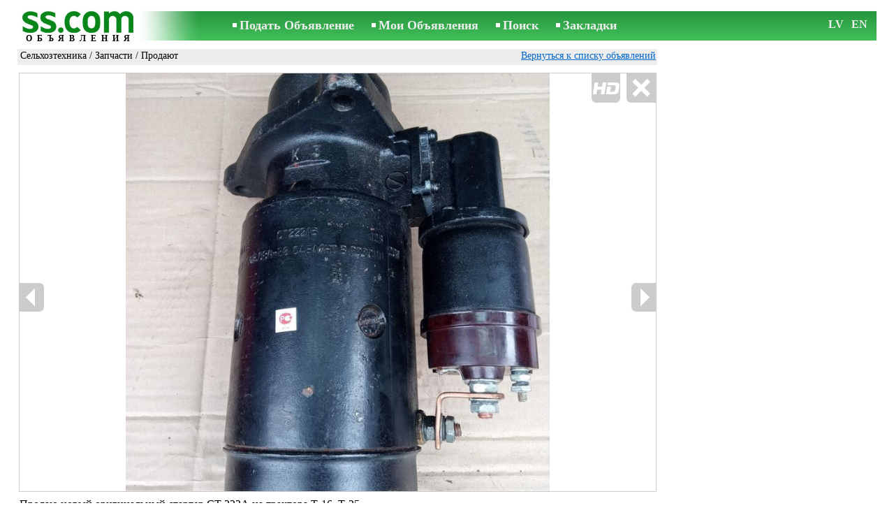

--- FILE ---
content_type: text/html; charset=UTF-8
request_url: https://www.ss.com/msg/ru/agriculture/agricultural-machinery/spare-parts/eofbo.html
body_size: 5931
content:
<!DOCTYPE html>
<HTML lang="ru"><HEAD>
<title>SS.COM Сельхозтехника - Запчасти, Цена 60 €. Продаю новый оригинальный стартер СТ Т-16, 222А трактора Т-25. - Объявления</title>
<meta http-equiv="Content-Type" CONTENT="text/html; charset=UTF-8">
<meta name="viewport" content="user-scalable=1, width=device-width, initial-scale=1.0"/>
<meta name="keywords" content="Объявления запчасти сельхозтехника сельское хозяйство продаю новый оригинальный стартер 222а фото цена">
<meta name="description" content="Объявления. Сельхозтехника - Запчасти, Фото. Цена 60 €. Продаю новый оригинальный стартер СТ 222А на трактора Т-16, Т-25.">
<link rel="alternate" media="only screen and (max-width: 640px)" href="https://m.ss.com/msg/ru/agriculture/agricultural-machinery/spare-parts/eofbo.html">


	<script>(function(w,d,s,l,i){w[l]=w[l]||[];w[l].push({'gtm.start':
	new Date().getTime(),event:'gtm.js'});var f=d.getElementsByTagName(s)[0],
	j=d.createElement(s),dl=l!='dataLayer'?'&l='+l:'';j.async=true;j.src=
	'https://www.googletagmanager.com/gtm.js?id='+i+dl;f.parentNode.insertBefore(j,f);
	})(window,document,'script','dataLayer','GTM-WSHHKCN4');</script><meta http-equiv="imagetoolbar" content="no">

<BASE href="https://www.ss.com/">
<link href="https://i.ss.com/w_inc/style.css?v=266" rel="stylesheet" />
<style>html{overflow-y:scroll;}.page_bg{background-image:url('https://i.ss.com/img/head/classifieds.jpg?v=1' );background-repeat:no-repeat;}@media screen and (min-width:1280px){.page_bg{background-image:url('https://i.ss.com/img/head/classifieds-1280.jpg?v=1' );}}
</style>
<link rel="shortcut icon" href="/favicon.ico?v=1" type="image/x-icon" />
<link rel="apple-touch-icon" sizes="57x57" href="/img/m/ss-com-57x57.png"/>
<link rel="apple-touch-icon" sizes="72x72" href="/img/m/ss-com-72x72.png"/>
<link rel="apple-touch-icon" sizes="114x114" href="/img/m/ss-com-114x114.png"/>
<link rel="alternate" hreflang="lv" href="https://www.ss.com/msg/lv/agriculture/agricultural-machinery/spare-parts/eofbo.html" /><link rel="alternate" hreflang="ru" href="https://www.ss.com/msg/ru/agriculture/agricultural-machinery/spare-parts/eofbo.html" />
<script src="/w_inc/js/main.ru.ss.js?v=630" type="text/javascript"></script>
<script async type="text/javascript" src="/w_inc/currency.js?v=20260117"></script><script async id="contacts_js" src="/js/ru/2025-05-15/94e0a473df6714e74294512679f56d37b75f5f7975a32d249bc688d3348e3f67.js?d=yYDuvpe2V%2BMwunvIWHQmkhGs6DxJhSLarBEFRCibUaLPCUrFcai%2F7434LbIksUR9IKGlF2bugnYcc3W1FFEJuq99qvgzAIi282bepQtuUd5AYHnevKJJCJTr1Y6Sns2iMGMz13qNZh6SYnCyf6o3KWN6eEKoK2JlTgWYi4wiW4HuTzUk2CPBjTJpzqTETgjntTzFgQQ898tLn8Vy6l7yG%2BXk%2FlbF%2F12c%2F2%2BIQ%2B9kLdoczLbEmo2laxlm2efYiZrjWjd9YdRTtaIsSdMXxdjzlPQaPpOdzU9688LPbd9P3MKiTP%2FON4U9Nhg1RVvv3e%2FsVCJf8qaKD%2BGhoRLzKhkUrszPEIsTJTYYRd6Ox8l%2B%2FGQOUO%2FJSIrGvQc4nHfpsY376V7UFE0MxRmeRGS1c1eyASWrOydQCPLE5v6WF4zKLNE3UFvKLPI0XTi8mFo7tWUk%2BZRCcwViv2o2UNp3onYEaw%3D%3D&c=1"></script><script async src="/w_inc/adsbygoogle.js?v=630"></script>
<SCRIPT type="text/javascript">
<!--
LINK_MAIN_HOST = "https://www.ss.com";var REGION = "";SS_Lang = "1";get_page_zoom();
if(window._cookie){_cookie("LG","ru",365,"www.ss.com");};var msg_img = ["", "1|684|910|68061640|0jvO6ADwtvDlJjNdxAOHV1e%2FQn7wq5xpU4KR8i1ZL%2FYAf2CU0SlGsbYpo90zU3Jx|1", "2|684|910|68061641|00q3e8hd1ziXKbT6ffNah2OT8Ls9%2FToMcNMMuwHjIJdfaf7mZXj1NtEIhvQMbE96|1"];var IMG_WH="1.5";
MSG_GALLERY_DIR = "gallery/";MSG_GALLERY_PREFIX = "agriculture-agricultural-machinery-spare-parts-";
var msg_img_dir = "https://i.ss.com" + "/images/2025-05-15/563643/UnsKGkxgRVg=/agriculture-agricultural-machinery-spare-parts-1-";var MAX_NAVI=2;var IMG_SIZE=800;PREF="";
var navi_title = {prev:"Предыдущая", next:"Следующая", close:"Закрыть", hd:"Открыть фото в HD разрешении"};CALC_BANNER_URL = "/w_inc/calc/show_calc.php?adp=2154&sys_t3=0&sys_t4=%7C%7Cagriculture&sys_t5=https%3A%2F%2Fwww.ss.com%2Fru%2FfTgTeF4bAzt4FD4eF0V7flFPLPYGFYVFlUXF1cX.html&sys_t6=https%3A%2F%2Fwww.ss.com%2Fmsg%2Fru%2Fagriculture%2Fagricultural-machinery%2Fspare-parts%2Feofbo.html";
					
IMG_HOST = 'https://i.ss.com'; SS_PREF = '';
CURRENCY_ID = DEF_CURRENCY_ID = 2;MSG_CURRENCY_ID = 2;var MSG_PRICE = 60.00;var MSG_PRICE_STR = '';
CALC_PRICE = 60.00;CALC_VALUTA = 'eur'; var mode = 1; var wo = window.opener;return_to_msg="Вернуться к объявлению";
JS_GLOBAL_DATA = {w264:"Вы зашли по неверной ссылке,<br>либо у объявления истёк срок публикации.", w73:"Чтобы посмотреть номер телефона,<br>наберите код с картинки:", w214:"Показать номер", w220:"Внимание!", w265:"Чтобы посмотреть номер телефона<br>нажмите \"Я не робот\"", w80:"Закрыть", W404:"Для корректной работы сервиса объявлений<br>необходимо отключить блокировщик рекламы."};
if(window._check_remote_id){_check_remote_id( "new", "https://www.ss.lv" );}
-->
</SCRIPT>
</HEAD>
<BODY onLoad="window.defaultStatus='Объявления - SS.COM';" bgcolor="#FFFFFF" class="body">

<div align=center class="noprint">
	<div id="main_table" class="page_header page_bg">
		<div z-index="20" id="sslogin"></div>
		<span class="page_header_head"><a href="/ru/" title="Объявления"><img class="page_header_logo" src="https://i.ss.com/img/p.gif" border="0" alt="Объявления"></a><h1>ОБЪЯВЛЕНИЯ</h1></span>
		<span class="page_header_menu"><b class="menu_main"><a href="/ru/agriculture/agricultural-machinery/new/" class="a_menu" title="Подать Объявление">Подать Объявление</a></b>
<b class="menu_main"><a href="/ru/login/" class="a_menu" title="Мои Объявления">Мои Объявления</a></b>
<b class="menu_main"><a href="/ru/agriculture/agricultural-machinery/spare-parts/search/" class="a_menu" title="Искать объявления">Поиск</a></b>
<span style="display:inline-block;text-align:left;"><b class="menu_main" style="padding-right:0px;"><a href="/ru/favorites/" class="a_menu" title="Закладки">Закладки</a></b><span id="mnu_fav_id"></span></span></span>
		<span id="mails_status_menu"></span>
		<span class="menu_lang"><div class="menu_langs"><a href="/msg/lv/agriculture/agricultural-machinery/spare-parts/eofbo.html" class=a_menu title="Latviski">LV</a></div>&nbsp;<div class="menu_langs"><a href="/msg/en/agriculture/agricultural-machinery/spare-parts/eofbo.html" class=a_menu title="English">EN</a></div></span>
	</div>
</div>
	<div class="onlyprint">
		<img src="https://i.ss.com/img/ss.com_green.svg" style="height: 1cm;">
	</div>
<div align=center>
	<div class="page_header">
		<table border=0 cellpadding=0 cellspacing=0 width="100%"><tr><td>
			<div style="float:left;" class="page_div_main">
			<table id="page_main" border=0 cellpadding=0 cellspacing=0 width="100%"><tr><td valign=top><div class="top_head_msg"><div style="float:left;padding-top:2px;"><h2 class="headtitle"><a href="/ru/agriculture/agricultural-machinery/"  title="Объявления Сельхозтехника">Сельхозтехника</a> / <a href="/ru/agriculture/agricultural-machinery/spare-parts/"  title="Объявления Запчасти">Запчасти</a> / Продают</h2></div><div style="float:right;"><span class="td7 noprint" style="padding-right:2px;" id="msg_back"><a class=a9a href="/ru/agriculture/agricultural-machinery/spare-parts/" onclick="event.returnValue=false;back_from_msg('/ru/agriculture/agricultural-machinery/spare-parts/');return false;">Вернуться к списку объявлений</a></span></div></div><div id="content_main_div"><center><div id="msg_div_preload" style="display:none;padding-bottom:10px;"></div></center><script type="text/javascript">
					window.onpopstate = function(){_change_photo_by_hash();}
					if( !_change_photo_by_hash() ){big_pic(1,false,"foto1");}
				</script>
<div id="msg_div_msg">
<div style="float:right;margin:0px 0px 20px 20px;" id="content_sys_div_msg"></div>

Продаю новый оригинальный стартер СТ 222А на трактора Т-16, Т-25.<br><br><table cellpadding=0 cellspacing=0 border=0 width="100%" class="options_list"><tr><td width="50%" valign=top><table border=0 width="100%" cellpadding=1 cellspacing=0>
				<tr>
					<td
						height=20
						class="ads_opt_name" width=30
						nowrap>
						Марка:
					</td>
					<td class="ads_opt" id="tdo_51"
						nowrap>
						<b>Ст 222а Т25</b>
					</td>
				</tr>
				<tr>
					<td
						height=20
						class="ads_opt_name" width=30
						nowrap>
						Название:
					</td>
					<td class="ads_opt" id="tdo_43"
						nowrap>
						Стартер Т25
					</td>
				</tr>
				<tr>
					<td
						height=20
						class="ads_opt_name" width=30
						nowrap>
						Местонахождение:
					</td>
					<td class="ads_opt" id="tdo_1284"
						nowrap>
						Рига, Плявниеки
					</td>
				</tr></table></td></tr></table><table style="border-top:1px #eee solid;padding-top:5px;margin-top:10px;" cellpadding=1 cellspacing=0 border=0 width="100%">
				<tr>
					<td valign=top
						height=20
						class="ads_opt_name_big" width=30
						nowrap>
						Цена:
					</td>
					<td class="ads_price" id="tdo_8" valign=top
						nowrap>
						60 €
					</td>
				</tr></table></div><div id="calc_td" class="noprint"><br><iframe id="cal_banner_iframe" width="100%" height=77 frameborder=0 scrolling=no></iframe></div>
	<div id="tr_foto" class="ads_photo_label">
		Фото:<br>
		<div style="display:inline-block;margin-left:-12px;">
	<div class="pic_dv_thumbnail"><a href="https://i.ss.com/gallery/7/1362/340309/agriculture-agricultural-machinery-spare-parts-68061640.800.jpg"  onclick="big_pic(1, event);return false;" ontouchstart="_tstart(event);"  ontouchmove="_tmove(event);" ontouchend="if(_tend(event)){touch=false;this.click();}return false;" title="Сельхозтехника Запчасти"><img alt="Сельхозтехника Запчасти, цена 60 €, Фото" src="https://i.ss.com/gallery/7/1362/340309/agriculture-agricultural-machinery-spare-parts-68061640.t.jpg" class="pic_thumbnail isfoto"></a></div>
<div class="pic_dv_thumbnail"><a href="https://i.ss.com/gallery/7/1362/340309/agriculture-agricultural-machinery-spare-parts-68061641.800.jpg"  onclick="big_pic(2, event);return false;" ontouchstart="_tstart(event);"  ontouchmove="_tmove(event);" ontouchend="if(_tend(event)){touch=false;this.click();}return false;" title="Сельхозтехника Запчасти"><img alt="Сельхозтехника Запчасти, цена 60 €, Фото" src="https://i.ss.com/gallery/7/1362/340309/agriculture-agricultural-machinery-spare-parts-68061641.t.jpg" class="pic_thumbnail isfoto"></a></div>
</div></div><div id="tr_cont"><table border=0 cellpadding=1 cellspacing=0 width="100%" class="contacts_table"><tr><td class="ads_contacts_name">Место:</td><td class="ads_contacts" width="100%">Рига, Плявниеки</td></tr><tr><td colspan=3><img src="https://i.ss.com/img/a_ru.gif" width=227 height=29 border=0></td></tr><tr><td colspan=3><noindex><img rel="nofollow" style="cursor:pointer;" onclick="http_win( 'Получить номер телефона', '/ru/contacts/fTgTeF4QAzt4FD4eFFQFfTgReF4aHEV7flBPLPYGFYVFlUXF1cX.html' );" src="https://i.ss.com/img/stn_ru.gif" width=196 height=12 border=0></noindex></td></tr></table></div></div>
<script type="text/javascript">DOC_LOADED = true;</script><script type="text/javascript">show_banner( );
print_phone(PH_1,1);if( PH_c && !pcc_id ){pcc_id=1;eval(PH_c);}
</script></td></tr><tr><td valign=bottom><br><table border=0 cellpadding=1 cellspacing=0 width="100%">
<tr>
	<td colspan=2 class="msg_footer" nowrap><span class="noprint"><img src="https://i.ss.com/img/m_print.gif" class="msg_footer_img"><a class=a9a href="javascript:;" onclick="window.print();event.returnValue=false;" title="Распечатать">Распечатать</a></span></td>
	<td class="msg_footer" align=right>Дата: 15.05.2025 00:57</td>
</tr>
<tr>
	<td class="msg_footer" nowrap><span class="noprint"><img src="https://i.ss.com/img/m_send.gif" class="msg_footer_img"><a class=a9a href="mailto:?body=https%3A%2F%2Fwww.ss.com%2Fmsg%2Fru%2Fagriculture%2Fagricultural-machinery%2Fspare-parts%2Feofbo.html%0D%0A%0D%0A&subject=Objavlenie ot SS.COM"  title="Отослать другу">Отослать другу</a></span></td>
	<td rowspan=2 align=center id="add_td"></td>
	<td width=250 class="msg_footer" align=right>Уникальных просмотров: <span id="show_cnt_stat">1</span></td>
</tr><tr class="noprint"><td align=right colspan=4><span id="alert_span"></span></td></tr></table></td></tr></table>
			</div>
			<div style="float:left;"><div id="page_right" class="noprint"><div id="ads_sys_div1"></div><script type="text/javascript">load_script_async( "/w_inc/reklama.php?1619|1|5653|"+Math.random()+"|0|"+escape(document.referrer)+"|1" );</script></div></div>
		</td></tr></table>
		
		<div id="page_footer" class="noprint"><a class="a1" href="/ru/rules/">Правила</a>  &nbsp;|&nbsp;  <a class="a1" href="/ru/feedback/">Связь с редактором</a>  &nbsp;|&nbsp;  <a class="a1" href="/ru/reklama/">Реклама</a>  &nbsp;|&nbsp;  <a class="a1" href="/ru/api/">Сотрудничество</a> &nbsp;|&nbsp; <a href="/ru/agriculture/agricultural-machinery/spare-parts/rss/" class=a1 target="_blank">RSS</a> &nbsp;|&nbsp; Объявления © ss sia 2000</div>

	</div>
</div>

<script type="text/javascript">
<!--
_scrollup( ["Наверх","Назад"], {
		
		align: "center",
		append: "page_main",
		
		color: "white",
		border: false,
		bgcolor: "rgba(62, 187, 87, 0.6)",
		abgcolor: "#3fbc58",
		bottom: 30
	} );if( window.add_link_to_selection && document.body.addEventListener ){document.body.addEventListener( "copy", add_link_to_selection );}check_ads_back('Закрыть объявление');D.body.onkeydown = msg_key_down;window.onhashchange=whash_change;function _abuse(){http_win( 'Сообщить о нарушении', '/ru/abuse/fTgTeF4UAzt4FD4eF0V7flFPLPYGFYVFlUXF1cXAzt4Fj4eFEV7fldPLPYGFdFEQUbQVdHQAEREFpHFQIbFAASFgcXHAVCEVMQQwcR.html?r='+escape( document.referrer ), 'abuse');}document.write( '<img src="/counter/msg.php?NTYzNjQyNDQ=|5653|'+new Date()+'" width=1 height=1 border=0 style="display:none;">' );window.onscroll=scbnrtop;window.onresize = new Function ( "scbnrtop();" );
load_script_async( "/w_inc/js/msg.count-ss.js?"+new Date() );

-->
</script><div onmousemove="hd_image_action(event);" onmousedown="hd_image_action(event);" onmouseup="hd_image_action(event);" onmouseout="hd_image_action(event);" oncontextmenu="return false" onclick="if(window.hd_image_action){hd_image_action(event);}" id="hd_image" style="overflow:scroll;position:fixed;display:none;z-index:100000;top:0px;left:0px;"></div>
<script async type="text/javascript" src="/w_inc/chk.php?m=R3RdW2QHYkcLU0tWRz4g&lang=1&db=ru&g=1"></script>

<div style="display:none;">


<script async src="/w_inc/gcntr.php?id=ss"></script>
	<noscript><iframe src="https://www.googletagmanager.com/ns.html?id=GTM-WSHHKCN4" height="0" width="0" style="display:none;visibility:hidden"></iframe></noscript>

<!-- puls.lv START //-->
<div id="_puls.lv_232-26935-27307-27309" style="display:inline-block;"></div>
<script type="text/javascript">_puls_counter_local( "232-26935-27307-27309" );</script>
<noscript>
<a href="https://puls.lv/" target="_blank"><img src="https://hits.puls.lv/?sid=232-26935-27307-27309&jsver=0" width=1 height=1 border=0 alt=""></a>
</noscript>
<!-- puls.lv END //-->
<!-- europuls.eu START //-->
<div id="_europuls.eu_2" style="display:inline-block;"></div>
<script type="text/javascript">_ps_counter_local(2);</script>
<noscript>
<a href="https://europuls.eu/" target="_blank"><img src="https://hits.europuls.eu/?sid=2&jsver=0"  width=1 height=1 border=0 alt=""></a>
</noscript>
<!-- europuls.eu END //-->
<img src="https://top.lv/counter.php?sid=2774&type=4" width="1" height="1" border="0" style="display:none" alt="">

</div></BODY>
</HTML>

--- FILE ---
content_type: text/css
request_url: https://i.ss.com/w_inc/style.css?v=266
body_size: 6949
content:
body{padding:0;margin:0}body,td,font,p,input,select,textarea,ul,li,h4{font-family:Verdana,Piboto;font-size:13px;font-weight:normal}h1{color:#000;font-size:10px;font-weight:bold;padding:0;margin:0}h2{color:#000;font-size:14px;font-weight:bold;padding:0;margin:0}label{cursor:pointer}form{margin:0;padding:0}a{color:#000;text-decoration:none}a:hover{color:#06c;text-decoration:underline}input[type=text],input[type=password],input[type=email],input[type=url],input[type=tel],textarea,select,.input{border:solid 1px #767676;border-radius:3px;background-color:white;color:black;outline:0}button,input[type=button],input[type=submit]{background-color:#efefef;border:solid 1px #4f4f4f;border-radius:3px;color:#000;font-family:Verdana,Piboto;font-weight:normal;cursor:pointer;padding:4px 10px 4px 10px}button:hover,input[type=button]:hover,input[type=submit]:hover{background-color:#e5e5e5;border:solid 1px #767676}@media print{.noprint{display:none !important}}@media screen{.onlyprint{display:none !important}}.aw{color:#fff;text-decoration:none}.aw:hover{color:#fff;text-decoration:underline}.body{margin-top:10px}.page_header{width:990px;position:relative;text-align:left;background-color:#FFF;z-index:20}#page_main_full{padding-top:8px}#page_main{width:728px;min-height:500px;padding-top:8px}.page_main{width:728px;padding-bottom:15px}@media print{#page_main,.page_div_main{width:100%}}#page_right{width:252px;margin-top:8px;position:absolute;margin-left:8px;background-color:#fff;transition-property:top;transition-duration:.2s;-webkit-transition-property:top;-webkit-transition-duration:.2s}#page_footer{text-align:center;padding-top:5px;padding-bottom:5px;color:#000;font-size:12px;border-top:1px #418c4e solid;margin-top:5px}.page_footer_info{font-size:14px;padding-left:5px}.a1{color:#000;text-decoration:none}.a1:hover{color:#06c;text-decoration:underline}.a9{color:#06c;text-decoration:underline}.a9a{color:#06c;text-decoration:underline}.a9a:hover{color:#06c;text-decoration:none}.a9c{color:#ccc;text-decoration:underline}.a9c:hover{color:#06c;text-decoration:none}.a13{color:#777;text-decoration:underline}.a13:hover{color:#777;text-decoration:none}.a21{color:green;text-decoration:none}.a21:hover{color:#06c;text-decoration:underline}.a23{color:#777;text-decoration:none}.a23:hover{color:#777;text-decoration:none}.td6,.td7,.td9,.td11,.td15,.ul1,.btn_img,.td16{font-size:11px}.td1{color:#000;font-weight:bold}.td6{color:#000;font-weight:bold}.td7{color:#000;font-weight:normal}.td9{color:#ccc;font-weight:normal}.td11{color:#000;font-weight:bold;padding-left:1px;padding-right:1px}.td15,.td15a{color:#777;font-weight:normal}.td16{color:#aaa;font-weight:normal}.td17{color:#777;font-weight:normal;font-size:11px}li{margin:2px 0}.ul1{color:red;font-weight:normal;margin:0;padding:0 0 0 15px}.ul2{font-weight:normal;margin:0;padding:0}.ul2 li{margin:4px 0 0 15px;font-size:13px}.ul3{margin:0;padding:0 0 0 15px}.ul3 li{margin:10px 0}.btn{cursor:pointer;padding:4px 10px 4px 10px}.btn1{cursor:pointer;width:90px}.btn2{cursor:pointer;width:150px}.btn3{cursor:pointer;width:200px}.btn4{cursor:pointer;width:250px}.btn5{cursor:pointer;width:180px}.btn_img{color:#000;font-family:Verdana,Piboto;font-weight:normal;background:#fff;border:0;cursor:pointer}.btnred{color:red;font-weight:bold}.tbl{border:1px #418c4e solid}.in1{width:270px}.in1s{width:275px}.in2,.in2w{width:348px}.in2{margin:0}.in2s{width:353px;margin:0}.in2s_big{width:345px;height:60px;margin:0}.in3{width:101px}.intxt{border:1px #ccc solid;font-weight:normal;vertical-align:middle;padding:2px;width:250px}.in100{font-weight:normal;vertical-align:middle;padding:2px;width:100%;min-width:200px}.head_title{color:#036013;font-size:14px;font-weight:bold;padding-bottom:15px;letter-spacing:0}.lh18{line-height:18px}.lh20{line-height:20px}.w40{width:40px;min-width:40px}.w46{width:46px;min-width:46px}.w70{width:70px;min-width:70px}.w80{width:80px;min-width:80px}.w90{width:90px;min-width:90px}.w95{width:95px;min-width:95px}.w100{width:100px;min-width:100px}.w105{width:105px;min-width:105px}.w110{width:110px;min-width:110px}.w120{width:120px;min-width:120px}.w130{width:130px;min-width:130px}.w140{width:140px;min-width:140px}.w180{width:180px;min-width:180px}.w200{width:180px;min-width:200px}.w250{width:250px;min-width:250px}.w270{width:270px;min-width:270px}.b270,.b250,.b200{color:#000;font-family:Verdana,Piboto;font-weight:normal;cursor:pointer;padding:4px 10px 4px 10px}.b200{width:200px}.b250{width:253px}.b270{width:270px}.hh44{height:44px}.s10{font-size:10px}.s12{font-size:12px}.s13{font-size:13px}.white{color:#fff}.bold,.bold *{font-weight:bold}.black{color:#000}.main_footer{text-align:right;color:#777;font-size:11px}.sms_data{color:green;font-size:16px}.social_icon{width:26px;height:26px;border:0}.rules_dv{width:790px}@media screen and (min-width:1280px){body,td,font,p,input,select,textarea,ul,li,h4,button{font-size:16px}h2{font-size:18px}h1{font-size:12px}input[type=checkbox]{margin:0 5px 0 2px;width:16px;height:16px;padding:0}input[type=radio]{margin:2px 5px 2px 2px;width:16px;height:16px;padding:0}.body{margin-top:10px}#page_footer{font-size:14px}.td6,.td7,.td9,.td11,.td15,.ul1,.btn_img,.td16{font-size:14px}.td17{font-size:13px}.head_title{font-size:18px}.page_header{width:1230px}#page_main{width:916px;min-height:550px}.page_main{width:916px;padding-bottom:20px}#page_right{width:303px;margin-left:10px}.w40{width:calc(40px*1.25);min-width:calc(40px*1.25)}.w46{width:65px;min-width:65px}.w70{width:90px;min-width:90px}.w80{width:100px;min-width:100px}.w90{width:110px;min-width:110px}.w95{width:calc(95px*1.25);min-width:calc(95px*1.25)}.w100{width:125px;min-width:125px}.w105{width:130px;min-width:130px}.w110{width:135px;min-width:135px}.w120{width:calc(120px*1.25);min-width:calc(120px*1.25)}.w130{width:160px;min-width:160px}.w140{width:calc(140px*1.25);min-width:calc(140px*1.25)}.w180{width:225px;min-width:225px}.w200{width:180px;min-width:250px}.w250{width:310px;min-width:310px}.w270{width:335px;min-width:335px}.b200{width:250px}.b250{width:315px}.b270{width:335px}.lh18{line-height:22px}.lh20{line-height:24px}.main_footer{font-size:13px}.intxt{width:310px}.btn5{cursor:pointer;width:230px}.in1{width:calc(270px*1.25)}.in1s{width:calc(275px*1.25)}.in2s{width:calc(353px*1.25)}.in2s_big{width:calc(345px*1.25);height:calc(60px*1.25)}.in3{width:calc(101px*1.25)}.intxt{width:calc(250px*1.25)}.hh44{height:50px}.in2,.in2w{width:calc(347px*1.25)}.in2s{width:calc(351px*1.25)}.s10{font-size:13px}.s12{font-size:14px}.s13{font-size:16px}.sms_data{font-size:20px}.social_icon{width:32px;height:32px}.rules_dv{width:calc(790px*1.25)}}::placeholder{color:silver;opacity:1}:-ms-input-placeholder{color:silver}::-ms-input-placeholder{color:silver}.thin-scroll{scrollbar-width:thin;scrollbar-color:transparent transparent;transition:scrollbar-color .1s;-ms-overflow-style:-ms-autohiding-scrollbar}.thin-scroll:hover{scrollbar-color:rgba(0,0,0,.5) transparent}.thin-scroll::-webkit-scrollbar{width:6px;height:6px}.thin-scroll::-webkit-scrollbar-thumb{background-color:transparent;border-radius:8px}.thin-scroll:hover::-webkit-scrollbar-thumb,.thin-scroll::-webkit-scrollbar-thumb:hover{background-color:rgba(0,0,0,.5)}.header_msg{padding-bottom:2px;height:20px}.adel{display:inline-block;width:16px;height:16px;background:url(/img/delete3.png) no-repeat center center}.adel:hover{background-image:url(/img/delete3_hover.png)}.theme_block,.theme_block:hover{display:block;text-decoration:none;background-color:#eee;margin:15px 10%;border-radius:20px;padding:5px 20px;box-sizing:border-box}.theme_block:hover{background-color:#e8e8e8}.delbtn2{position:absolute;right:0;background:url(/img/delete3.png) no-repeat center center;width:16px;height:16px;display:none}.delbtn2:hover{background-image:url(/img/delete3_hover.png)}.theme_block_div:hover .delbtn2{display:block}.usr_mnu{padding-bottom:5px}.green{color:green}.red{color:red}.blue{color:#4472c5}.gray{color:gray}input[type=radio],input[type=checkbox]{cursor:pointer}.longline{overflow-wrap:break-word;word-wrap:break-word;word-break:break-word}.middle,.middle>*{vertical-align:middle}.alert_dv{border-radius:7px;min-width:250px;max-width:350px;position:fixed;background-color:green;top:160px;left:450px;box-shadow:0 0 10px green;padding:7px;color:#000;display:none;z-index:10000}.alert_dv_fixed{border-radius:7px;position:fixed;background-color:green;box-shadow:0 0 10px green;padding:7px;color:#000;display:none;bottom:0;z-index:10000}.alert_body{background-color:#fff;border:0;border-radius:3px;paddingz:15px 15px 15px 15px;text-align:center}#alert_msg,.win_alert_msg{text-align:center}.alert_head{color:#fff;height:22px;padding-bottom:3px}.alert_close{margin-left:20px}.alert_head_left{float:left;display:inline-block;background-image:url('/img/alert.png');background-repeat:no-repeat;padding-left:22px;font-weight:bold;height:22px;color:#fff}.win_head_left{float:left;display:inline-block;padding-left:2px;font-weight:bold;height:16px;color:#fff}.alert_head_right{float:right;display:inline-block;background-image:url('/img/close-window.png');background-repeat:no-repeat;height:16px;width:38px;cursor:pointer;border:0;padding:1px}.alert_head_right:active{border:1px inset #fff;padding:0}@media screen and (min-width:1280px){.alert_dv{min-width:350px;max-width:450px}.alert_head{height:26px}}.main_head{height:22px;padding-top:0;background:url('/img/main/line_248x2.png') no-repeat left bottom}.main_head2{margin-left:5px;position:absolute}.main_category{color:#000;margin:1px;font-weight:normal;padding-left:5px;padding-top:3px}#main_img_div{overflow:hidden;padding-top:10px;position:relative}.main_img_td1{width:250px}.main_img_div1{width:243px}.main_img_td2{width:250px}.main_img_div2{width:235px}.main_img_td3{width:255px}.main_img_div3{width:245px}.main_img_td4{width:235px}.main_img_div4{width:235px}.main_images{width:75px;height:61px;margin-top:-5px;position:relative}@media screen and (min-width:1280px){.main_head{height:27px;padding-top:0;background:url('/img/main/line_299x3.png') no-repeat left bottom}#main_img_div{padding-top:14px}.main_images{width:94px;height:76px;margin-top:-13px}.main_img_td1{width:315px}.main_img_div1{width:305px}.main_img_td2{width:305px}.main_img_div2{width:280px}.main_img_td3{width:325px}.main_img_div3{width:305px}.main_img_td4{width:295px}.main_img_div4{width:295px}}.menu_lang{color:#FFF;font-weight:bold;padding-right:10px;float:right}.menu_main{color:#FFF;font-size:14px;font-weight:bold;padding-left:10px;padding-right:21px;background-image:url('/img/menu.gif?v=2');background-repeat:no-repeat;background-position:left center}.a_menu{color:#EEE;text-decoration:none}.a_menu:hover{color:#FFF;text-decoration:underline}.a_menu_active{color:#FFF;text-decoration:underline}.a_menu_active:hover{color:#FFF;text-decoration:underline}#mnu_fav_id{color:#FFF;font-size:14px;font-weight:normal}#sslogin{font-weight:normal;font-size:10px;color:#777;position:absolute;text-align:right;right:2px;white-space:nowrap;top:-9px;background-color:#FFF;z-index:20}.page_header_menu{float:left}.page_header_menu,.menu_lang{margin-top:13px}.page_header_head,.page_header_head_ss,.page_header_head_doska{float:left;height:38px;width:140px;text-align:center;letter-spacing:5px;margin-right:104px}.page_header_head_ss{width:94px;letter-spacing:1px;margin-right:150px}.page_header_head_doska{width:162px;letter-spacing:2px;margin-right:80px}.page_header_logo{width:140px;height:26px}.page_header_logo_ss{width:94px;height:27px}.page_header_logo_doska{width:160px;height:27px;display:block}#main_table{height:43px}.new_mail_icon{width:20px;height:20px;display:block;position:relative;top:0}.new_mail_icon_text{position:relative;top:-17px;color:#fff;font-weight:bold;font-size:10px;left:-2px}#mails_status_menu{position:relative;top:14px;left:20px}.menu_langs{width:18px;display:inline-block;margin:0 3px}@media screen and (min-width:1280px){.menu_main{font-size:18px}#sslogin{font-size:12px;top:-10px}.page_header_menu,.menu_lang{margin-top:16px}.page_header_head,.page_header_head_ss,.page_header_head_doska{height:48px;width:180px;letter-spacing:7px;margin-right:128px}.page_header_head_ss{width:114px;letter-spacing:1px;margin-right:194px}.page_header_head_doska{letter-spacing:2px;width:200px;margin-right:108px}.page_header_logo{width:180px;height:34px}.page_header_logo_ss{width:114px;height:34px}.page_header_logo_doska{width:200px;height:34px}#main_table{height:52px}.new_mail_icon{width:24px;height:24px;top:0}.new_mail_icon_text{top:-20px;font-size:11px;left:-2px}#mails_status_menu{top:18px;left:30px}.menu_langs{width:23px}}.navi,.navia{-moz-box-shadow:inset -9px 1px 45px -3px #fff;-webkit-box-shadow:inset -9px 1px 45px -3px #fff;box-shadow:inset -9px 1px 45px -3px #fff;background:-webkit-gradient(linear,left top,left bottom,color-stop(0.05,#ededed),color-stop(1,#dfdfdf));background:-moz-linear-gradient(center top,#ededed 5%,#dfdfdf 100%);filter:progid:DXImageTransform.Microsoft.gradient(startColorstr='#ededed',endColorstr='#dfdfdf');background-color:#ededed;-moz-border-radius:3px;-webkit-border-radius:3px;border-radius:3px;border:1px solid #dbdbdb;display:inline-block;color:#000;font-family:Verdana,Piboto;font-size:13px;padding:2px 4px 2px 4px;text-decoration:none;text-shadow:2px 1px 24px #fff;text-align:center}.navi:hover{background:-webkit-gradient(linear,left top,left bottom,color-stop(0.05,#fff),color-stop(1,#ededed));background:-moz-linear-gradient(center top,#fff 5%,#ededed 100%);filter:progid:DXImageTransform.Microsoft.gradient(startColorstr='#ffffff',endColorstr='#ededed');background-color:#fff;color:#000;text-decoration:none}.navia{font-weight:bold;background:-webkit-gradient(linear,left top,left bottom,color-stop(0.05,#fff),color-stop(1,#ededed));background:-moz-linear-gradient(center top,#fff 5%,#ededed 100%);filter:progid:DXImageTransform.Microsoft.gradient(startColorstr='#ffffff',endColorstr='#ededed');background-color:#fff}.anavi{color:#000;text-decoration:none}.anavi:hover{color:#000;text-decoration:none}@media screen and (min-width:1280px){.navi,.navia{font-size:16px;padding:3px 5px 5px 5px}}.headtitle{font-size:12px;font-weight:normal;padding-bottom:0;padding-left:3px}.top_head,.top_head_msg{padding-left:1px;height:20px}.top_head_msg{background-color:#eee;margin-bottom:12px}#today_cnt_sl{width:100%;font-size:12px}@media screen and (min-width:1280px){.headtitle{font-size:14px}.top_head,.top_head_msg{height:23px}#today_cnt_sl{width:100%;font-size:14px}}.filter_opt_dv{display:inline-block;font-size:12px;letter-spacing:0}.filter_txt{font-size:12px;padding:1px}.filter_sel{font-size:12px}.filter_name{font-size:12px}.filter_second_line_dv{text-align:left;padding-bottom:6px;padding-top:4px;background-color:#eee;padding-left:1px;margin-bottom:0;margin-top:0}@media screen and (min-width:1280px){.filter_opt_dv,.filter_txt,.filter_sel,.filter_name{font-size:15px}}.category{color:#000;padding:0;margin:2px;font-weight:normal;margin-bottom:3px}.category_cnt{color:#027315;font-weight:normal}.a_category{color:#000;text-decoration:none}.a_category:hover{color:#06c;text-decoration:underline}.category_head{color:#000;padding-left:1px;margin:1px;font-weight:bold;font-size:13px}@media screen and (min-width:1280px){.category_head{font-size:16px}}.pic_dv_thumbnail{float:left;margin:0 0 8px 7px;cursor:pointer;position:relative}.pic_thumbnail{padding:0;display:block}.pic_thumbnail,.pic_dv_thumbnail{width:139px;height:101px}.ads_head{color:#fff;font-size:14px;font-weight:normal;padding:2px 2px 2px 6px;margin:2px;letter-spacing:1px}.ads_head_right{color:#fff;font-size:14px;font-weight:normal;padding:2px 2px 2px 2px;margin:2px}.ads_head_link{color:#fff;text-decoration:none}.ads_head_link:hover{color:#fff;text-decoration:underline}.ads_photo_label{color:#777;font-size:14px;font-weight:normal;padding-top:5px;text-align:left}.ads_mnu_global{float:left;font-size:16px;padding-left:14px}.ads_mnu{color:#06c;text-decoration:underline;font-weight:bold}.ads_mnu:hover{color:#06c;text-decoration:none;font-weight:bold}.ads_mnu_active{color:#000;text-decoration:none;font-weight:bold}.ads_mnu_active:hover{color:#06c;text-decoration:underline;font-weight:bold}#err_w_td{color:#000;font-size:11px;font-weight:normal;padding-top:10px;padding-bottom:20px;text-align:left}.ads_contacts_name{color:#ccc;font-sizez:13px;font-weight:normal;color:#777;text-align:left;height:22px}.ads_contacts_bold{color:#000;font-size:13px;font-weight:bold}.ads_contacts{color:#000;font-size:13px;font-weight:normal}.ads_contacts_link{color:#000;font-size:11px;font-weight:normal;text-align:right;display:none}.ads_profile_name{color:#ccc;font-sizez:16px;font-weight:normal;color:#777;text-align:left}.compare_contacts{color:#000;font-size:11px;font-weight:normal}.compare_contacts_bold{color:#000;font-size:11px;font-weight:bold}#mhead_td{background-image:url('/img/pl.gif')}.ads_color_opt{width:40px;height:18px;border:1px black solid;display:inline-block}.cc2{color:#777;font-size:11px;padding-top:3px;padding-bottom:1px;font-weight:normal;display:inline-block}.cc2td{color:#777;font-size:11px;padding-top:3px;padding-bottom:1px;font-weight:normal;text-align:right;padding-left:5px}.cc3{color:#777;font-size:13px;font-weight:normal;display:inline-block}.special_link{color:#000;font-size:11px;font-weight:normal;float:right;text-align:right;line-height:18px;margin-top:-3px}.chvalspn,.chvalspn2{color:#ccc;font-size:11px;font-weight:normal;display:inline-block;padding-top:3px}.chvalspn{padding-left:7px}.ads_opt_name{font-size:12px;color:#777;white-space:nowrap;text-align:left;padding-right:3px}.ads_opt_name_big{font-size:20px;color:#777;font-weight:bold;white-space:nowrap;text-align:left;padding-right:3px}.ads_opt{font-size:13px;color:#000;width:100%;white-space:normal;height:22px;font-weight:bold}.ads_price{font-size:20px;color:green;font-weight:bold;width:100%;white-space:nowrap;text-align:left;padding-right:3px}.ads_opt_link{color:#000;text-decoration:underline;font-weight:bold}.ads_opt_link:hover{color:#06C;text-decoration:none;font-weight:bold}.ads_opt_link_map{color:#06C;text-decoration:underline}.ads_opt_link_map:hover{text-decoration:none}.msg_footer{color:#777;font-size:11px;font-weight:normal;height:20px}.msg_footer_img{border:0;width:14px;height:14px;margin-bottom:-2px;margin-right:3px}.ads_spare_head{color:#777;font-size:13px;font-weight:normal;font-weight:bold;height:28px}.ads_spare_name{color:#777;font-size:14px;font-weight:normal;height:24px}.ads_spare_price{color:#777;font-size:14px;font-weight:normal;display:inline-block;padding-left:5px}.ads_spare_price2{color:#000;font-size:14px;font-weight:normal;display:inline-block;padding-left:5px}.ads_spare_price2td{color:#777;font-size:11px;padding-top:3px;padding-bottom:1px;font-weight:normal;text-align:right;padding-left:5px}.ads_price_cur2{color:#777;font-size:11px;padding-top:3px;padding-bottom:1px;font-weight:normal;display:inline-block}.ads_price_cur3{color:#777;font-size:13px;font-weight:normal;display:inline-block}.auto_c_column{color:#ccc;font-size:12px;font-weight:normal;line-height:16px;width:25%}.auto_c_head{color:#000;font-size:13px;font-weight:bold;background-color:#EEE;padding:5px}.auto_c{color:#000;font-size:12px;font-weight:normal}.auto_c_img{margin:0 0 1px -8px}#msg_div_map{display:none;height:445px;padding-bottom:28px;margin-top:-14px;text-align:right;font-size:11px;line-height:18px}#msg_div_preloader{padding-bottom:28px;margin-top:-14px;text-align:right;font-size:11px;line-height:18px}#ss_tcode_img{width:100px;height:20px}#alert_img{margin-right:5px;margin-bottom:-4px;width:16px;height:16px}#content_main_div,#ads_main_div{padding-left:3px;padding-right:2px}#cal_banner_iframe{width:100%;height:75px}@media screen and (min-width:1280px){.ads_opt_name{font-size:15px}.ads_opt,.ads_spare_head,.auto_c_head,.ads_contacts_name,.ads_contacts_bold,.ads_contacts{font-size:16px}.ads_opt{height:26px}.ads_opt_name_big{font-size:24px}.ads_price{font-size:26px}.auto_c_column,.auto_c,.msg_footer,.ads_contacts_link,.compare_contacts,.compare_contacts_bold,#err_w_td{font-size:14px}.ads_footer{height:24px}.ads_contacts_name{height:26px}.auto_c_column{line-height:18px}.special_link{font-size:14px}#msg_div_map{height:550px;font-size:13px;line-height:22px}#msg_div_preloader{font-size:13px;line-height:22px}#ss_tcode_img{width:100px;height:24px}#cal_banner_iframe{width:100%;height:90px}#alert_img{margin-right:7px;margin-bottom:-3px;width:20px;height:20px}.pic_dv_thumbnail{margin:0 0 11px 10px}.pic_thumbnail,.pic_dv_thumbnail{width:174px;height:131px}.msg_footer_img{border:0;width:16px;height:16px;margin-bottom:-2px;margin-right:5px}}.msg_column,.td5,.msg_column_td,.d12,.ads_region,.ads_cat_names,.cc2{font-size:11px}.msg_column,.msg_column_td{color:#FFF;font-weight:bold;text-align:center;background-color:#219a32}.msg_column_td{border-left:1px #fff solid;padding-right:3px;padding-left:3px}.msg2{width:100%;border-bottom:1px #ccc dashed}.msga2{text-align:left;border-bottom:1px #ccc dashed}.msga2-r{text-align:right;border-bottom:1px #ccc dashed;border-left:1px #ddd dashed}.msga2-o{text-align:left;border-bottom:1px #ccc dashed;border-left:1px #ddd dashed}.ads_cat_names{color:#777;font-weight:normal;padding-left:5px;margin-top:-18px;padding-bottom:3px}.cc2{color:#777;padding-top:3px;padding-bottom:1px;font-weight:normal;display:inline-block}.am{color:#000;text-decoration:none}.am:hover{color:#06c;text-decoration:underline}.am:visited{color:#aaa;text-decoration:none}.amopt{color:#000;text-decoration:none}.amopt:hover{text-decoration:none}.amopt:visited{color:#aaa;text-decoration:none}.am4{color:#000;text-decoration:none}.am4:hover{color:#000;text-decoration:none}.am4:visited{color:#aaa;text-decoration:none}.msg_clicked{color:#aaa;text-decoration:none}.msg_clicked:hover{color:#aaa;text-decoration:underline}.am2{color:gray;text-decoration:none}.a18{color:#fff;text-decoration:none}.a18:hover{color:#fff;text-decoration:underline}.a19{color:#fff;text-decoration:underline}.a19:hover{color:#fff;text-decoration:underline}.td5{color:#000;font-weight:bold;text-align:center}.td1812{color:#888;font-size:12px;font-weight:normal}.ads_region{color:gray;margin-left:4px;margin-bottom:-15px;margin-top:7px}.d1{width:100%;height:15px;overflow:hidden;margin-left:4px}.d2{width:100%;border:1px #036013 solid;padding:5px;overflow:auto}.d3{color:gray;margin-left:4px;margin-bottom:-15px;margin-top:3px;font-size:12px}.d3f{color:gray;margin:3px;height:30px;overflow:hidden}.d3f2{color:gray;margin:0 0 2px 3px;height:14px;overflow:hidden;word-break:break-all}.d4{width:152px;height:30px;overflow:hidden;cursor:pointer;margin:3px;text-decoration:none}.d5{width:160px;height:36px;overflow:hidden;background-color:#ddd;text-align:center;cursor:pointer}.d6{height:100%;width:100%}.d7,.d7p{width:160px;height:25px;padding-top:5px;padding-bottom:1px}.d7{background-color:#ddd;color:#000;text-decoration:none}.d7p{background-color:green;color:#fff}.d8,.d8p{width:160px;padding:1px;text-align:left}.d8{border:1px #ccc solid}.d8p{border:3px green solid}.d9{float:left}.d10,.d10p{width:130px;text-align:center;float:right;font-size:14px;padding-right:4px}.d11{width:154px;overflow:hidden;margin:0}.d12{margin:5px 0 3px 3px;text-align:left}.ads_album_td{width:185px;padding:8px 0 4px 0;vertical-align:top}#head_line{height:24px}.foto_list{width:72px;height:54px}.foto_album{width:158px;height:119px}.isfoto{cursor:pointer;border:1px #CCC solid}.nofoto{border:1px #CCC solid}#div_bnr_712{border:1px #dcedff solid;display:none;height:90px;width:100%;overflow:hidden;max-width:714px}.my_ad,.my_ad a,.my_slud,.my_slud a{color:green}.my_ad:visited,.my_ad a:visited,.my_slud:visited,.my_slud a:visited{color:green}.my_ad:hover,my_ad a:hover,.my_slud:hover,my_slud a:hover{color:green}.my_ad_big,.my_ad_big a,.my_slud_big,.my_slud_big a{color:#000}.my_ad_big:visited,.my_ad_big a:visited,.my_slud_big:visited,.my_slud_big a:visited{color:#000}.my_ad_big:hover,my_ad_big a:hover,.my_slud_big:hover,my_slud_big a:hover{color:#000}.pp6{padding:6px}.pp0{padding:0}@media screen and (min-width:1280px){.msg_column,.td5,.msg_column_td,.d12,.ads_region,.ads_cat_names,.cc2{font-size:14px}#head_line{height:28px}.td1812{font-size:14px}.ads_album_td{width:calc(185px*1.25)}.d3f2{height:18px}.foto_list{width:90px;height:68px}.foto_album{width:198px;height:149px}.d1{height:20px}.d3{font-size:14px}.d3f{height:calc(30px*1.25)}.d3f2{height:calc(14px*1.25)}.d4{width:192px;height:42px}.d5{width:200px;height:42px}.d7,.d7p{width:200px;height:calc(25px*1.25);padding-top:5px}.d8,.d8p{width:200px}.d10,.d10p{width:170px;font-size:18px}.d11{width:calc(154px*1.25)}#div_bnr_712{max-width:910px}}.div_gallery_image{position:relative}.div_gallery_folder,.div_gallery_image{width:152px;height:138px;float:left;margin:0 8px 14px 4px;cursor:pointer}.div_gallery_folder{background:url('/img/gallery/folder.gif') no-repeat}.gallery_folder2{width:152px;height:82px;overflow:hidden;vertical-align:middle;padding:3px;padding-top:20px}.gallery_folder_name{display:table-cell;width:140px;height:82px;font-weight:bold;text-align:center;overflow:hidden;vertical-align:middle;padding:4px}.gallery_image{border:1px #000 solid;margin:3px;padding:0;display:block;width:146px;height:110px}.gallery_image_selected{border:2px green solid;padding:2px;margin:0;display:block;width:146px;height:110px}.gallery_image_name{width:152px;height:18px;font-size:11px;overflow:hidden;color:#777;text-align:center}.gallery_image_name input[type=checkbox]{margin:2px 5px 0 0}.gallery_image_zoom{position:absolute;right:0;top:5px;display:none;cursor:pointer};.usr_gallery_label{padding-bottom:3px}.btn_gallery_head{padding:3px 4px 3px 4px;cursor:pointer}.gallery_edit_img{width:96px;height:72px;border:1px #000 solid}#gallery_preload_div{width:852px}@media screen and (min-width:1280px){.gallery_image,.gallery_image_selected{width:186px;height:144px}.div_gallery_folder,.div_gallery_image{width:192px;height:170px}.gallery_folder2,.gallery_folder_name{width:186px;height:120px}.gallery_image_name{width:192px;height:22px;font-size:14px}.div_gallery_folder{background:url('/img/gallery/folder.1280.gif') no-repeat}.btn_gallery_head{padding:3px 7px 3px 7px}.gallery_edit_img{width:120px;height:90px}#gallery_preload_div{width:calc(842px*1.25)}}.my_head{font-size:12px;font-weight:bold;padding:3px 10px 3px 10px;text-align:center}.my_ads_foto{width:50px;height:38px;cursor:pointer;border:1px black solid}.my_ads_body{text-align:center;padding:5px 5px 5px 5px;font-size:12px}.my_ads_td,.my_ads_tdl,.my_ads_tdr{border-bottom:1px #ccc dashed;padding:2px 5px 2px 3px}.my_ads_img_td{border-bottom:1px #ccc dashed;padding:1px 0 1px 0}.my_ads_td{text-align:center}.my_ads_tdl{text-align:left}.my_ads_tdr{text-align:right}.my_d1{width:100%;height:15px;overflow:hidden}.mbnr_tbl{width:250px;height:80px;cursor:pointer;border:1px #ccc solid}.mbnr_td1{width:106px}.mbnr_td2{width:144px;font-size:12px;font-weight:bold}.mbnr_div{font-weight:bold;width:144px;overflow-x:hidden}.mbnr_img{width:106px;height:80px;display:block}.mbnr_price{color:green;font-size:18px;font-weight:bold;display:block}.mbnr_price2{color:#aaa;font-size:11px;margin-top:-3px;padding-bottom:1px;font-weight:normal;display:block}.mbnr_add_td{width:280px}.mylist_input{width:190px;margin:2px}.my_list_input_right{width:160px;margin:2px}.regtxt{width:230px}.reg_table{width:520px}.reg_table td{padding-bottom:5px}.ad_mail_tr{cursor:pointer}.ad_have_mail{width:12px;height:12px;position:relative;top:2px}.ad_mail_tr .marked{color:green;font-weight:bold}.ad_mail_tr .deleted{color:#aaa}@media screen and (min-width:1280px){.my_head{font-size:14px}.my_ads_foto{width:62px;height:47px}.reg_table{width:calc(520px*1.25)}.mbnr_tbl{width:300px;height:100px}.my_d1{height:20px}.mbnr_td1{width:132px}.mbnr_td2{width:168px;font-size:14px}.mbnr_div{width:168px}.mbnr_img{width:132px;height:100px}.mbnr_price{font-size:22px}.mbnr_price2{font-size:14px}.mylist_input{width:230px}.my_list_input_right{width:200px}.mbnr_add_td{width:330px}.my_ads_body{font-size:15px}.regtxt{width:calc(230px*1.25)}.ad_have_mail{width:14px;height:14px;top:2px}}.new_ad_main_table{width:755px}.new_ad_frm_td{width:355px}.new_ad_frm_td_center{width:45px}.new_ad_img_container{position:relative;width:142px;height:130px;margin:4px;padding:0;overflow:hidden}.new_ad_img_form{width:142px;height:105px;opacity:0;-moz-opacity:0;filter:alpha(opacity=0);position:absolute;cursor:pointer;display:block;left:-30px;top:0}.new_ad_img_div{position:relative;background-color:#FFF;cursor:pointer;text-align:center;line-height:100px}.new_ad_img_label{position:absolute;background-color:none;cursor:pointer;text-align:center;top:0;width:140px;height:105px;line-height:100px;font-size:140px;overflow:hidden}.new_ad_img_body{border:1px #ccc solid;padding:0;width:140px;height:105px;overflow:hidden}.new_ad_img_footer{display:none}.new_ad_img_progress{position:relative;text-align:center;font-size:12px}.new_ad_frm_title{font-weight:bold}.new_ad_map_frame{height:270px}.new_ad_cat_list{line-height:16px}.new_ad_td1{width:195px}.new_ad_td2{width:235px;height:345px}.new_ad_select{width:260px}.new_ad_auto_c{margin:0 6px 5px 0;padding:4px 3px 4px 3px;background-color:#EEE;color:#000;font-weight:bold}.new_ad_frm_btn{width:340px}#opt_color{width:90px;height:17px}.noshow{visibility:hidden}.show{visibility:visible}.display{display:block}.nodisplay{display:none}@media screen and (min-width:1280px){.new_ad_main_table{width:945px}.new_ad_frm_td{width:445px}.new_ad_frm_td_center{width:55px}.new_ad_img_container{width:182px;height:165px}.new_ad_img_form{width:482px;height:135px}.new_ad_img_div{line-height:125px}.new_ad_img_body{width:180px;height:135px}.new_ad_img_label{width:180px;height:135px}.new_ad_img_progress{font-size:14px}.new_ad_cat_list{line-height:24px}.new_ad_map_frame{height:350px}.new_ad_td1{width:240px}.new_ad_td2{width:290px;height:430px}.new_ad_select{width:330px}.new_ad_frm_btn{width:calc(340px*1.25)}#opt_color{width:calc(90px*1.25);height:calc(17px*1.22)}}.profile_col{width:300px}.profile_head{font-weight:bold;padding:0 0 3px 0}.profile_txt1{border:1px #ccc solid !important;font-weight:normal;vertical-align:middle;padding:2px;width:290px}.profile_txt1b{border:1px #ccc solid !important;height:22px;font-weight:normal;vertical-align:middle;padding:2px;width:295px}.profile_txt1a{border:1px #ccc solid !important;height:22px;font-weight:normal;vertical-align:middle;padding:2px;display:inline-block}.profile_txt_pcode{border:1px #ccc solid !important;font-weight:normal;vertical-align:middle;padding:2px;width:133px}.profile_txt_ch_data{border:1px #ccc solid;font-weight:normal;vertical-align:middle;padding:2px;width:290px}.profile_txt_ch_data2{border:1px #ccc solid;font-weight:normal;vertical-align:middle;padding:2px;width:130px}.default_logo_settings{width:290px;height:110px;display:none}.profile_emc{left:300px;position:absolute;width:200px;top:18px}@media screen and (min-width:1280px){.profile_col{width:450px}.profile_txt1{width:440px}.profile_txt1b{width:445px;height:26px}.profile_txt1a{height:26px}.profile_txt_pcode{width:207px}.profile_txt_ch_data{width:360px}.profile_txt_ch_data2{width:150px}.default_logo_settings{width:442px;height:120px}.profile_emc{left:450px;top:20px}}.sysbnr_250_250{width:250px;height:250px;min-width:250px;min-height:250px}.sysbnr_250_400{width:250px;height:400px;min-width:250px;min-height:400px}.sysbnr_250_600{width:250px;height:600px;min-width:250px;min-height:600px}.sysbnr_300_250{width:250px;height:208px;min-width:250px;min-height:208px}.sysbnr_300_300{width:250px;height:250px;min-width:250px;min-height:250px}.sysbnr_300_600{width:250px;height:500px;min-width:250px;min-height:500px;max-width:250px;max-height:500px}@media screen and (min-width:1280px){.sysbnr_250_250{width:300px;height:300px;min-width:300px;min-height:300px}.sysbnr_250_400{width:300px;height:480px;min-width:300px;min-height:480px}.sysbnr_250_600{width:300px;height:720px;min-width:300px;min-height:720px}.sysbnr_300_250{width:300px;height:250px;min-width:300px;min-height:250px}.sysbnr_300_300{width:300px;height:300px;min-width:300px;min-height:300px}.sysbnr_300_600{width:300px;height:600px;min-width:300px;min-height:600px}}.attach{display:inline-block;margin:0 5px 5px 0;text-align:center;width:140px;height:105px}.attach .att_head{width:inherit;position:absolute;z-index:1}.attach .att_overfloat{float:left;margin:-6px 0 0 5px;font-size:.7em;border:solid 1px silver;border-radius:10px;background-color:white;padding:0 5px}.attach .att_error{max-width:120px;position:absolute;margin-top:-8px;text-align:left;color:red}.attach .att_name{display:inline-block;width:inherit;overflow:hidden;white-space:nowrap;text-overflow:ellipsis;position:absolute;bottom:0;left:0;padding:0 5px 5px 5px;box-sizing:border-box;font-size:.8em}.attach .att_name_bg{background-color:white;opacity:.8}.attach .att_close{color:red;background-color:white;text-decoration:none;float:right;width:20px;border-radius:10px;font-weight:bold}.attach .att_infoblock{display:table-cell;height:inherit;vertical-align:middle;width:inherit;position:relative}.attach .att_infoblock img{max-height:105px}.attach .att_progress{width:64px;height:64px;background:url(/img/document.png) no-repeat center center;display:inline-block;padding-top:20px;box-sizing:border-box}@media screen and (min-width:1280px){.attach .att_error{max-width:160px}.attach .att_infoblock img{max-height:135px}.attach{width:180px;height:135px}}

--- FILE ---
content_type: application/javascript; charset=UTF-8
request_url: https://www.ss.com/w_inc/js/msg.count-ss.js?Sat%20Jan%2017%202026%2018:36:11%20GMT+0000%20(Coordinated%20Universal%20Time)
body_size: -40
content:
var ss_mc_total = document.getElementById( "ss_mc_total" );
if( ss_mc_total )ss_mc_total.innerHTML = "278385";


--- FILE ---
content_type: application/x-javascript
request_url: https://www.ss.com/js/ru/2025-05-15/94e0a473df6714e74294512679f56d37b75f5f7975a32d249bc688d3348e3f67.js?d=yYDuvpe2V%2BMwunvIWHQmkhGs6DxJhSLarBEFRCibUaLPCUrFcai%2F7434LbIksUR9IKGlF2bugnYcc3W1FFEJuq99qvgzAIi282bepQtuUd5AYHnevKJJCJTr1Y6Sns2iMGMz13qNZh6SYnCyf6o3KWN6eEKoK2JlTgWYi4wiW4HuTzUk2CPBjTJpzqTETgjntTzFgQQ898tLn8Vy6l7yG%2BXk%2FlbF%2F12c%2F2%2BIQ%2B9kLdoczLbEmo2laxlm2efYiZrjWjd9YdRTtaIsSdMXxdjzlPQaPpOdzU9688LPbd9P3MKiTP%2FON4U9Nhg1RVvv3e%2FsVCJf8qaKD%2BGhoRLzKhkUrszPEIsTJTYYRd6Ox8l%2B%2FGQOUO%2FJSIrGvQc4nHfpsY376V7UFE0MxRmeRGS1c1eyASWrOydQCPLE5v6WF4zKLNE3UFvKLPI0XTi8mFo7tWUk%2BZRCcwViv2o2UNp3onYEaw%3D%3D&c=1
body_size: 172
content:
ADS_STAT=[-1,-1,-1,-1,206];
OPEN_STAT_LNK="EFUQE1cREVc=";if( window.try_open_stat_lnk ){try_open_stat_lnk( 'ru' );}else{window.setTimeout("open_stat_lnk( 'ru' );",100);}PH_c = "_show_phone(0);";eval(PH_c);

--- FILE ---
content_type: application/x-javascript; charset=UTF-8
request_url: https://www.ss.com/w_inc/gcntr.php?id=ss
body_size: 91
content:

load_script_async("https://www.googletagmanager.com/gtag/js?id=UA-6772378-2");
window.dataLayer = window.dataLayer || [];function gtag(){dataLayer.push(arguments);}
gtag("set", "linker", {"domains": ["www.ss.com", "www.ss.lv", "m.ss.com", "m.ss.lv"]});
gtag("js", new Date());
gtag("config", "UA-6772378-2");
